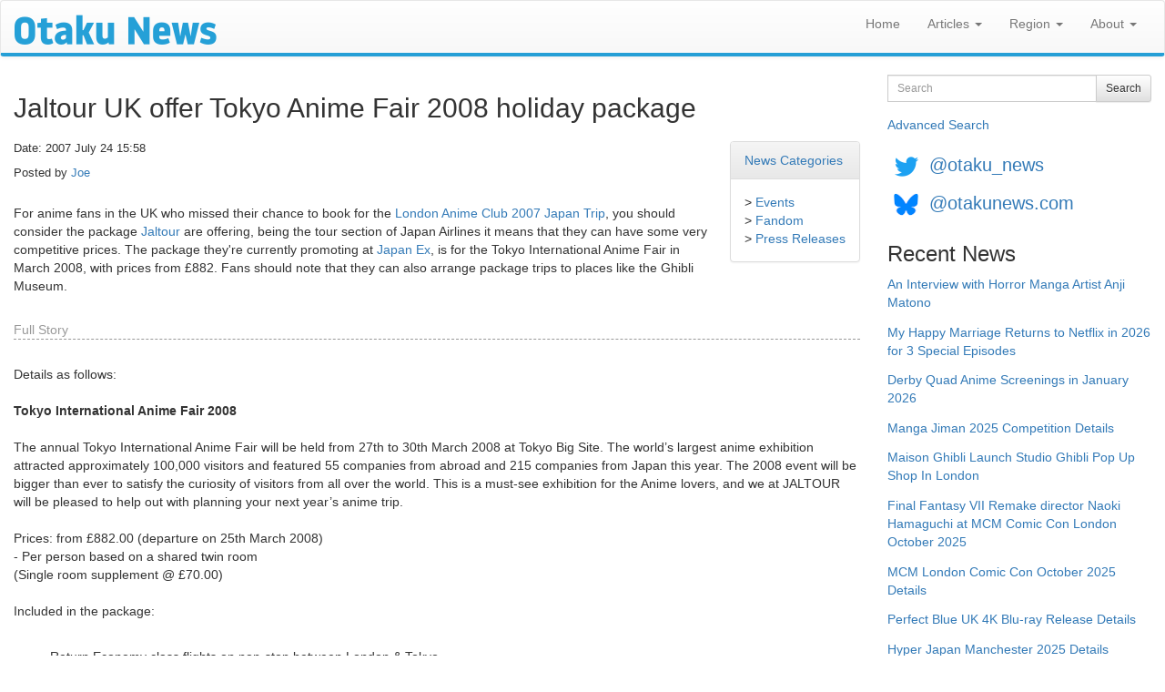

--- FILE ---
content_type: text/html; charset=utf-8
request_url: https://www.otakunews.com/UK/Article/1172/jaltour-uk-offer-tokyo-anime-fair-2008-holiday-package
body_size: 17506
content:
<!DOCTYPE html>
<html lang="en">
<head>
    <meta charset="utf-8">
    <meta http-equiv="X-UA-Compatible" content="IE=edge">
    <meta name="viewport" content="width=device-width, initial-scale=1">
    <title>Otaku News: Jaltour UK offer Tokyo Anime Fair 2008 holiday package</title>
    <link href="/favicon.ico" rel="shortcut icon" type="image/x-icon" />
    
    <link rel="canonical" href="https://www.otakunews.com/Article/1172/jaltour-uk-offer-tokyo-anime-fair-2008-holiday-package">

    
    <meta name="twitter:card" content="summary_large_image" />
    <meta name="twitter:site" content="@otaku_news" />
    <meta name="twitter:url" content="https://www.otakunews.com/Article/1172/jaltour-uk-offer-tokyo-anime-fair-2008-holiday-package" />
    <meta name="twitter:title" content="Jaltour UK offer Tokyo Anime Fair 2008 holiday package" />
    <meta name="twitter:description" content="For anime fans in the UK who missed their chance to book for the London Anime Club 2007 Japan Trip, you should consider the package Jaltour are offering, being the tour section of Japan Airlines i..." />
    <meta name="twitter:image" content="https://www.otakunews.com/Images/DefaultTwitterCard.jpg" />

    
    <meta name="og:title" content="Jaltour UK offer Tokyo Anime Fair 2008 holiday package" />
    <meta name="og:type" content="article" />
    <meta name="og:url" content="https://www.otakunews.com/Article/1172/jaltour-uk-offer-tokyo-anime-fair-2008-holiday-package" />
    <meta name="og:description" content="For anime fans in the UK who missed their chance to book for the London Anime Club 2007 Japan Trip, you should consider the package Jaltour are offering, being the tour section of Japan Airlines i..." />
    <meta name="og:site_name" content="Otaku News" />
    <meta name="og:image:url" content="https://www.otakunews.com/Images/DefaultTwitterCard.jpg" />
    <meta name="og:image:secure_url" content="https://www.otakunews.com/Images/DefaultTwitterCard.jpg" />
    <meta name="article:published_time" content="2007-07-24T15:58:28.0000000" />    

    <link rel="alternate" title="Otaku News World Edition" href="https://www.otakunews.com/rss/rss.xml" type="application/rss+xml">
    <link rel="alternate" title="Otaku News UK Edition" href="https://www.otakunews.com/rss/rss-uk.xml" type="application/rss+xml">
    <link rel="alternate" title="Otaku News US Edition" href="https://www.otakunews.com/rss/rss-us.xml" type="application/rss+xml">
    

    <link href="/Content/bootstrap?v=Y7z4jrdSseenEGN5qxVb14aJ7XX3AG6z0w3kCGzxoxE1" rel="stylesheet"/>

    <link href="/Content/css?v=RmOV9Vsu-5UV3NgVL5T5mPwGihUCw1iDVVTYKnI_wPs1" rel="stylesheet"/>

    <script src="/bundles/modernizr?v=qVODBytEBVVePTNtSFXgRX0NCEjh9U_Oj8ePaSiRcGg1"></script>

</head>
<body>
    <nav class="navbar navbar-default">
        <div class="container-fluid">
            <div class="navbar-header">
                <button type="button" class="navbar-toggle" data-toggle="collapse" data-target="#menuNavbar">
                    <span class="icon-bar"></span>
                    <span class="icon-bar"></span>
                    <span class="icon-bar"></span>
                </button>
                <a class="navbar-brand visible-sm visible-xs" href="/UK">
                    <img src="/Images/BannerLogo-sm.png" width="125" height="19" alt="Otaku News" /></a>
                <a class="navbar-brand visible-md" href="/UK">
                    <img src="/Images/BannerLogo-md.png" width="167" height="25" alt="Otaku News" /></a>
                <a class="navbar-brand visible-lg" href="/UK">
                    <img src="/Images/BannerLogo-lg.png" width="222" height="33" alt="Otaku News" /></a>
            </div>
            <div class="collapse navbar-collapse" id="menuNavbar">
                <ul class="nav navbar-nav navbar-right">
                    <li><a href="/UK">Home</a></li>
                    <li class="dropdown">
                        <a href="#" class="dropdown-toggle" data-toggle="dropdown" role="button" aria-haspopup="true" aria-expanded="false">Articles <span class="caret"></span></a>
                        <ul class="dropdown-menu">
                            <li><a href="/UK/Category">News Categories</a> </li>
                            <li><a href="/UK/DvdArchive">DVD / Blu-ray Reviews</a> </li>
                            <li><a href="/UK/MangaArchive">Manga Reviews</a> </li>
                            <li><a href="/pirate-anime-faq">Pirate Anime FAQ</a> </li>
                        </ul>
                    </li>
                    <li class="dropdown">
                        <a href="#" class="dropdown-toggle" data-toggle="dropdown" role="button" aria-haspopup="true" aria-expanded="false">Region <span class="caret"></span></a>
                        <ul class="dropdown-menu">
                            <li><a href="/UK">World Edition</a> </li>
                            <li><a href="/uk">UK Edition</a> </li>
                            <li><a href="/us">US Edition</a> </li>
                        </ul>
                    </li>
                    <li class="dropdown">
                        <a href="#" class="dropdown-toggle" data-toggle="dropdown" role="button" aria-haspopup="true" aria-expanded="false">About <span class="caret"></span></a>
                        <ul class="dropdown-menu">
                            <li><a href="/UK/About">About Otaku News</a></li>
                            <li><a href="/UK/Rss">RSS Feed Details</a></li>
                            <li><a href="/UK/Wallpaper">Desktop Wallpaper</a></li>
                            <li><a href="/UK/Contact">Contact Us</a></li>
                        </ul>
                    </li>
                </ul>
            </div>
        </div>
    </nav>
    <div class="container-fluid">
        <div class="row">
            <div class="col-xs-12 col-md-9">
                <div class="col-xs-12 col-sm-12 visible-sm visible-xs">
<form action="/UK/Search" method="get">                        <div class="form-group">
                            <div class="input-group">
                                <label class="sr-only" for="searchText">Search</label>
                                <input type="text" class="form-control input-sm" maxlength="150" id="searchText" name="searchText" placeholder="Search">
                                <div class="input-group-btn">
                                    <button type="submit" class="btn btn-sm btn-default">Search</button>
                                </div>
                            </div>
                        </div>
</form>                    <a class="advanceSearchLink" href="/UK/Search/Advanced">Advanced Search</a>
                </div>
                

<h2>Jaltour UK offer Tokyo Anime Fair 2008 holiday package</h2>
<div class="panel panel-default pull-right categoryPanel">
    <div class="panel-heading"><a href="/UK/Category">News Categories</a></div>
    <div class="panel-body">
    &gt; <a href="/UK/Category/9/events">Events</a><br />
    &gt; <a href="/UK/Category/10/fandom">Fandom</a><br />
    &gt; <a href="/UK/Category/16/press-releases">Press Releases</a><br />
    </div>
</div>
<p class="articleDetails">Date: 2007 July 24 15:58</p>
<p class="articleDetails extrapadding">Posted by     <a href="/UK/Contributor/1" itemprop="author" itemtype="http://schema.org/Person" itemscope><span itemprop="name">Joe</span></a>
</p>

<p>For anime fans in the UK who missed their chance to book for the <a href="http://www.japan2007.anime.org.uk/">London Anime Club 2007 Japan Trip</a>, you should consider the package <a href="http://www.jaltour.co.uk/">Jaltour</a> are offering, being the tour section of Japan Airlines it means that they can have some very competitive prices. The package they're currently promoting at <a href="http://www.mcmexpo.net/japanexlondon/">Japan Ex</a>, is for the Tokyo International Anime Fair in March 2008, with prices from £882. Fans should note that they can also arrange package trips to places like the Ghibli Museum.</p>
    <p class="fullStory">Full Story</p>

    <p>Details as follows:<br />
<br />
<b>Tokyo International Anime Fair 2008</b><br />
<br />
The annual Tokyo International Anime Fair will be held from 27th to 30th March 2008 at Tokyo Big Site. The world’s largest anime exhibition attracted approximately 100,000 visitors and featured 55 companies from abroad and 215 companies from Japan this year. The 2008 event will be bigger than ever to satisfy the curiosity of visitors from all over the world. This is a must-see exhibition for the Anime lovers, and we at JALTOUR will be pleased to help out with planning your next year’s anime trip. <br />
<br />
Prices: from £882.00 (departure on 25th March 2008)<br />
- Per person based on a shared twin room<br />
(Single room supplement @ £70.00)<br />
<br />
Included in the package:<br />
<ul><br />
<li>Return Economy class flights on non-stop between London & Tokyo</li><br />
<li>Airport taxes in London and Tokyo</li><br />
<li>5 nights accommodation at the Shinagawa Prince Hotel in Tokyo</li><br />
<li>One day entrance ticket to the Tokyo International Anime Fair</li><br />
</ul><br />
Please note that the fair is open to the public for only 2 days on 29th & 30th March.<br />
<br />
We also welcome requests for individual tailor made packages. We can arrange visits to Hayao Miyazaki’s Ghibli Museum in Tokyo, sightseeing tours of Kyoto and much more.<br />
<br />
For further information and booking enquiries, please contact:<br />
 <br />
Euro Creative Tours (U.K.) Ltd<br />
2F Dorland House, 14-16 Regent Street, London SW1Y 4PH<br />
Tel: 0870 111 8830	Fax: 0870 111 8832<br />
Open: 09:00 – 17:30 Monday to Friday (except bank holidays)<br />
Email: <a href="mailto:jaltour@ectuk.com">jaltour@ectuk.com</a><br />
Website: <a href="http://www.jaltour.co.uk/">www.jaltour.co.uk</a></p>

    <span class="source">Source: <a href="http://www.jaltour.co.uk">Jaltour</a></span>

            </div>
            <div class="col-md-3 visible-lg visible-md">
<form action="/UK/Search" method="get">                    <div class="form-group">
                        <div class="input-group">
                            <label class="sr-only" for="searchText">Search</label>
                            <input type="text" class="form-control input-sm" maxlength="150" id="searchText" name="searchText" placeholder="Search">

                            <div class="input-group-btn">
                                <button type="submit" class="btn btn-sm btn-default">Search</button>
                            </div>
                        </div>
                    </div>
</form>                <a href="/UK/Search/Advanced">Advanced Search</a>
            </div>
            <div class="socialMedia col-xs-12 col-md-3">
                <a href="https://twitter.com/otaku_news"><img src="/Images/TwitterIcon.png" width="42" height="42" alt="Follow Otaku News on Twitter" /></a> <a href="https://twitter.com/otaku_news" class="socialMedia">@otaku_news</a><br/>
                <a href="https://bsky.app/profile/otakunews.com"><img src="/Images/BlueSkyIcon.png" width="42" height="42" alt="Follow Otaku News on BlueSky" /></a> <a href="https://bsky.app/profile/otakunews.com" class="socialMedia">@otakunews.com</a>
            </div>
            <div class="sideMenu col-xs-12 col-md-3">
                <h3>Recent News</h3>
<a href="/UK/Article/12145/an-interview-with-horror-manga-artist-anji-matono">An Interview with Horror Manga Artist Anji Matono</a><br />
<a href="/UK/Article/12144/my-happy-marriage-returns-to-netflix-in-2026-for-3-special-episodes">My Happy Marriage Returns to Netflix in 2026 for 3 Special Episodes</a><br />
<a href="/UK/Article/12143/derby-quad-anime-screenings-in-january-2026">Derby Quad Anime Screenings in January 2026</a><br />
<a href="/UK/Article/12142/manga-jiman-2025-competition-details">Manga Jiman 2025 Competition Details</a><br />
<a href="/UK/Article/12140/maison-ghibli-launch-studio-ghibli-pop-up-shop-in-london">Maison Ghibli Launch Studio Ghibli Pop Up Shop In London</a><br />
<a href="/UK/Article/12138/final-fantasy-vii-remake-director-naoki-hamaguchi-at-mcm-comic-con-london-octobe">Final Fantasy VII Remake director Naoki Hamaguchi at MCM Comic Con London October 2025</a><br />
<a href="/UK/Article/12136/mcm-london-comic-con-october-2025-details">MCM London Comic Con October 2025 Details</a><br />
<a href="/UK/Article/12134/perfect-blue-uk-4k-blu-ray-release-details">Perfect Blue UK 4K Blu-ray Release Details</a><br />
<a href="/UK/Article/12132/hyper-japan-manchester-2025-details">Hyper Japan Manchester 2025 Details</a><br />
<a href="/UK/Article/12131/japan-house-london-announces-hyakko-100-makers-from-japan">Japan House London Announces Hyakkō: 100+ Makers from Japan</a><br />

                <h3>Recent DVD / Blu-ray Reviews</h3>
    <a href="/UK/Dvd/1332/blue-period-1-12-streaming"><img src="/Images/Content/8f110378-6b9a-4ba9-b7cf-5c37e174d782.png" width="413" height="548" class="imgplain" alt="blue period poster"/>
</a>
    <br />
<a href="/UK/Dvd/1332/blue-period-1-12-streaming">Blue Period (1-12 Streaming)</a><br />
<a href="/UK/Dvd/1331/lycoris-recoil-1-13">Lycoris Recoil 1-13</a><br />
<a href="/UK/Dvd/326/aokana-four-rhythm-across-the-blue">Aokana - Four Rhythm Across The Blue</a><br />
<a href="/UK/Dvd/324/carole-tuesday-season-1-episodes-1-to-12-streaming-review">Carole &amp; Tuesday Season 1 (episodes 1 to 12) Streaming Review</a><br />
<a href="/UK/Dvd/267/jormungand-season-1">Jormungand Season 1</a><br />
<a href="/UK/Dvd/253/the-eccentric-family-1-13-complete">The Eccentric Family (1-13) - Complete</a><br />
<a href="/UK/Dvd/237/space-brothers-1-26-streaming">Space Brothers (1-26) Streaming</a><br />
<a href="/UK/Dvd/236/akb0048-1-13-streaming">AKB0048 (1-13) Streaming</a><br />
<a href="/UK/Dvd/209/bodacious-space-pirates-1-13-streaming">Bodacious Space Pirates (1-13) Streaming</a><br />
<a href="/UK/Dvd/206/poyopoyo-recorder-and-ransel-1-13-streaming">Poyopoyo / Recorder and Ransel (1-13) Streaming</a><br />

                <h3>Recent Manga Reviews</h3>
    <a href="/UK/Manga/2505/the-guy-she-was-interested-in-wasnt-a-guy-at-all-volume-1"><img src="/Images/Content/a8850854-372c-4476-869b-6ee5ad2af2aa.jpg" width="320" height="459" class="imgplain" alt="The Guy She Was Interested In Wasn&#39;t a Guy At All Volume 1"/>
</a>
    <br />
<a href="/UK/Manga/2505/the-guy-she-was-interested-in-wasnt-a-guy-at-all-volume-1">The Guy She Was Interested In Wasn&#39;t a Guy At All Volume 1</a><br />
<a href="/UK/Manga/2504/you-talk-too-much-so-just-shut-it-already-volume-1">You Talk Too Much, So Just Shut It Already! Volume 1</a><br />
<a href="/UK/Manga/2503/hirayasumi-volume-1">Hirayasumi Volume 1</a><br />
<a href="/UK/Manga/2502/the-revenge-of-my-youth-re-life-with-an-angelic-girl-volume-1">The Revenge of My Youth: Re Life With an Angelic Girl Volume 1</a><br />
<a href="/UK/Manga/2501/captain-momos-secret-base-volume-1">Captain Momo&#39;s Secret Base Volume 1</a><br />
<a href="/UK/Manga/2500/nukozuke-volume-1">Nukozuke! Volume 1</a><br />
<a href="/UK/Manga/2499/hero-without-a-class-who-even-needs-skills-volume-1">Hero Without a Class: Who Even Needs Skills?! Volume 1</a><br />
<a href="/UK/Manga/2497/tales-of-the-tendo-family-volume-1">Tales of the Tendo Family Volume 1</a><br />
<a href="/UK/Manga/2496/it-takes-two-tomorrow-too-volume-1">It Takes Two Tomorrow, Too Volume 1</a><br />
<a href="/UK/Manga/2492/the-summer-you-were-there">The Summer You Were There</a><br />

            </div>
        </div>
    </div>
    <footer>
        <div>
            <p>
                All trademarks and copyrights on this page are owned by their respective owners.<br />
                Everything else &copy;2002 - 2025 - Otaku News
            </p>
        </div>
    </footer>
    <script src="/bundles/jquery?v=ENiqpAHt9PN8KnWO-B1o8pQAYkF2pS8SHoEF_LEfudI1"></script>

    <script src="/bundles/bootstrap?v=3jI_AN3RqLrzErVBWSXpy_n6VIoxK0lWxTUL-KPZnWM1"></script>

    

    <script>
        $(window).on('load', function () {
            (function (i, s, o, g, r, a, m) {
                i['GoogleAnalyticsObject'] = r; i[r] = i[r] || function () {
                    (i[r].q = i[r].q || []).push(arguments)
                }, i[r].l = 1 * new Date(); a = s.createElement(o),
                m = s.getElementsByTagName(o)[0]; a.async = 1; a.src = g; m.parentNode.insertBefore(a, m)
            })(window, document, 'script', '//www.google-analytics.com/analytics.js', 'ga');

            ga('create', 'UA-27980270-1', 'auto');
            ga('send', 'pageview');
        });
        function setIFrames() {
            $("iframe:visible").each(function () {
                var targetUrl = $(this).data('src');
                if ($(this).attr('src') !== targetUrl)
                    $(this).attr('src', targetUrl);
            });
        }
        $(window).on('load', function () {
            setIFrames();
        });
        $(window).on('resize', function () {
            setIFrames();
        });
    </script>
</body>
</html>
